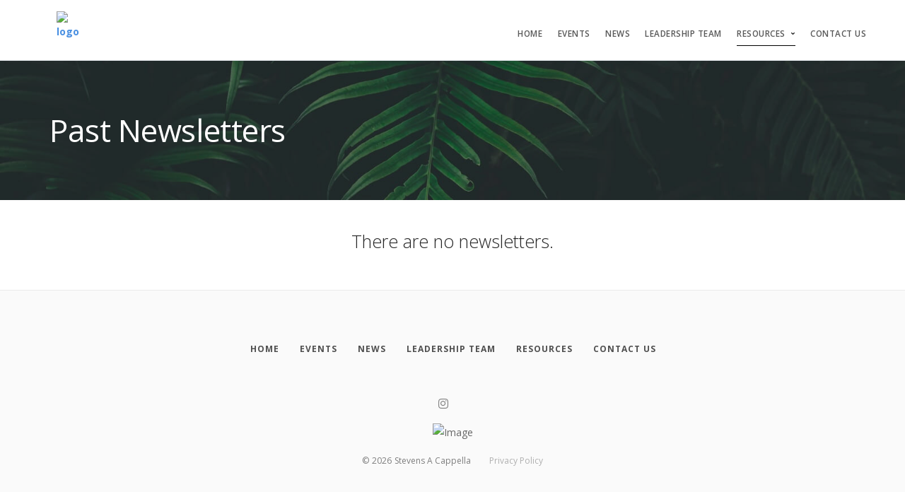

--- FILE ---
content_type: application/javascript
request_url: https://ducklink.stevens.edu/css/themes/stack/js/accessibility.js
body_size: 59035
content:
/* ============================================================================================================ */
/* == 2023 Stack Theme Accessibility Support
/* ============================================================================================================ */

/* ============================================================================================================ */
/* @ACC-CORE Accessibility core functionality
/* ============================================================================================================ */


/* Global variable isClick set to true when an action is a click and false when it comes from keyboard */
var isClick = true;

/* Global counter to track consecutive mousedown events - if more than 3x mouse clicks we'll remove body.acc-keyboard-mode */
var countConsecutiveMousedowns = 0;

/* Function returns true if 'x' has no value (undefined, null or an empty string) */
function isEmpty(x) {

    if (typeof x === 'undefined') {
        return true;
    } else if (x === null) {
        return true;
    } else if (typeof x === 'string' && x.trim().length < 1) {
        return true;
    }
    return false;
}

/* Function called to check if a keydown event is Shift + Tabs
    * SHIFT-TAB, shift-tab and backwards navigation are all the same (relates to keyboard user going "backwards" through the focusable DOM elements)
    * @param e : Keydown Event
*/
function isShiftTabKey(e) {
    return e.which === 9 && e.shiftKey && !e.altKey && !e.ctrlKey;
}
function isArrowKey(e) {
    return (e.which === 37 || e.which === 38 || e.which === 39 || e.which === 40) &&
            !e.shiftKey && !e.altKey && !e.ctrlKey;
}
function isTabKey(e) {
    return e.which === 9 && !e.shiftKey && !e.altKey && !e.ctrlKey;
}

/* Function that returns true if the current user appears to be using keyboard navigation and/or a screen reader
*/
function isAccKeyboardMode() {
    return $("body").hasClass("acc-keyboard-mode");
}

/*-----------------------------------------------------*\
 * @ARIA-LABEL
 * 
 * Functions to prepare and set aria-label or alt= attribute text (or any attribute text enclosed in single or double quotes)
 * 
\*-----------------------------------------------------*/

    /* Function that adds screen reader context (aria-label) to entries in the topbar notification dropdown.
     * The notifications are pre-generated and stored in the database so we can only update/alter them after being rendered in the DOM
     * The notifications are loaded only if you open the dropdown or click "load more" inside the dropdown
     * Using setTimeout() to make sure all associated DOM elements have had time to be rendered
     */
    function setupNotificationsDropdownAccessibility() {
        setTimeout(function() {
            let notificationElements = $('#header__notif-dropdown #all_notifications .notification-cg--details');
            for (var i=0; i<notificationElements.length; i++) {
                let notificationElement = notificationElements[i];
                let notificationDetails = addAriaLabelPunctuation(getSafeAriaLabelTextTrim(notificationElement.innerHTML));
                let notificationLinks = $(notificationElement).find('a');

                // the links embedded within the notification content
                for (var j=0; j<notificationLinks.length; j++) {
                    let notificationLink = notificationLinks[j];
                    let notificationLinkAriaLabel = $(notificationLink).attr('aria-label');
                    if (isEmpty(notificationLinkAriaLabel)) {
                        let notificationLinkHref = $(notificationLink).attr('href');
                        let notificationLinkDescription = 'Click for more details.';
                        if (notificationLinkHref.includes('/student_profile?uid')) {
                            notificationLinkDescription = "Click to open the user's profile.";
                        } else if (notificationLinkHref.includes('/d?t=event')) {
                            notificationLinkDescription = "Click to open the event page.";
                        } else if (notificationLinkHref.includes('/rsvp?id')) {
                            notificationLinkDescription = "Click to open the event page.";
                        } else if (notificationLinkHref.includes('/officer_login_redirect?r=')) {
                            notificationLinkDescription = "Click to open group dashboard.";
                        }
                        $(notificationLink).attr('aria-label', notificationDetails + ' ' + notificationLinkDescription);
                    }
                }

                // 'x' button to clear/delete the notification from dropdown
                let deleteNotificationLink = $(notificationElement).parent().find('a.close_sugg');
                if (deleteNotificationLink.length === 1) {
                    if (isEmpty($(deleteNotificationLink[0]).attr('aria-label'))) {
                        $(deleteNotificationLink[0]).attr('aria-label', 'Click to clear notification. ' + notificationDetails);
                    }
                }

                // Notification icon link (left of notification message); sometimes just an <img> sometimes an <a> with embedded <img>
                let notificationIconLinks = $(notificationElement).closest('tr').find('> td > a');
                if (notificationIconLinks.length === 1) {
                    $(notificationIconLinks[0]).attr('aria-label', 'Notification icon. ' + notificationDetails + " Click to view user's profile.");
                }
            }
        }, 100);
    }

    /* Function that extracts the first occurance of text inside two markers (x and y)
     * If found, the entire text block, including the opening and closing markers, is returned
     * @param text : String text in which we want to find any text blocks starting with 'x' and ending with 'y'
     * @param x    : String opening marker, for example, '<script>'
     * @param y    : String closing marker, for example, '</script>'
     * @param returnFullTailIfYNotFound : when true and 'x' is found but 'y' is not, the entire string starting from 'x' is returned
     */
    function extractFirstBlockInsideMarkers(text, x, y, returnFullTailIfYNotFound) {
        if (isEmpty(text)) { return; } 
        if (isEmpty(x)) { return; }
        if (isEmpty(y)) { return; }
        if (isEmpty(returnFullTailIfYNotFound)) { returnFullTailIfYNotFound = false; }

        var lcText = text.toLowerCase();
        var sx = lcText.indexOf(x.toLowerCase());
        if (sx < 0) { return; }

        var ex = lcText.indexOf(y.toLowerCase(), sx + 1);
        if (ex < 0) {
            if (returnFullTailIfYNotFound) {
                return text.substring(sx);
            } else {
                return;
            }
        }
        return text.substring(sx, ex + y.length);
    }

    /* Function that returns the index of the next occurance of the text 'searchFor' within the string 'text', starting from index. Search is case insensitive.
     * @param text      : text within which to find 'searchFor'
     * @param searchFor : the string to find in 'text'
     * @param index     : the starting index to begin searching
     * 
     * Returns -1 if the string 'searchFor' is not found in 'text'.
     */
    function indexOfIgnoreCase(text, searchFor, index) {
        if (typeof text === 'undefined' || text === null) { return -1; }
        if (typeof searchFor === 'undefined' || searchFor === null) { return -1; }
        if (isEmpty(index)) { index = 0; }
        return text.toLowerCase().indexOf(searchFor.toLowerCase(), index);
    }

    /* Function that returns the index of the next HTML open quote (single quote or double-quote) from the specified index
     * @param htmlContent : text content that may or may not contain HTML (possibly with <script>, <style> or VB.Net blocks, etc.)
     * @param sx          : start index to begin scanning forward (no default value; you must pass 0 (zero) to start from the beginning)
     */
    function getNextHtmlOpenQuoteIndex(htmlContent, sx) {
        if (isEmpty(htmlContent)) { return -1; }
        if (isEmpty(sx) || sx < 0 || sx >= htmlContent.length) { return -1; }

        var ix1 = htmlContent.indexOf('"', sx); // next double-quote
        var ix2 = htmlContent.indexOf("'", sx); // next single-quote
        if (ix1 >= sx && ix2 >= sx) {
            return Math.min(ix1, ix2);
        } else if (ix1 >= sx) {
            return ix1;
        } else if (ix2 >= sx) {
            return ix2;
        }
        return -1;
    }

    /* Function that returns the index of the closing quote for a given open quote within HTML content, starting at the specified index
     * @param htmlContent    : text content that may or may not contain HTML (possibly with <script>, <style> or VB.Net blocks, etc.)
     * @param openQuoteIndex : index within htmlContent of the opening quote for which we want to find the associated closing quote
     */
    function getNextHtmlCloseQuoteIndex(htmlContent, openQuoteIndex) {
        if (isEmpty(htmlContent)) { return -1; }
        if (isEmpty(openQuoteIndex) || openQuoteIndex < 0 || openQuoteIndex >= htmlContent.length) { return -1; }

        const chQuote = htmlContent[openQuoteIndex];
        var ixOnlyQuote = htmlContent.indexOf(chQuote, openQuoteIndex + 1);
        var ixEscapeQuote = htmlContent.indexOf('\\' + chQuote, openQuoteIndex + 1);
        while (ixOnlyQuote < htmlContent.length && ixOnlyQuote === (ixEscapeQuote + 1)) {
            ixOnlyQuote = htmlContent.indexOf(chQuote, ixOnlyQuote + 1);
            ixEscapeQuote = htmlContent.indexOf('\\' + chQuote, ixOnlyQuote + 1);            
        }
        return (ixOnlyQuote > openQuoteIndex) ? ixOnlyQuote : -1;
    }

    /* Function that returns true if the specified character is a valid HTML tag identifier (typically upper/lower a-z but also !, %, etc.)
     * @param ch : the first character inside the associated tag (<{ch]...> OR </{ch}...>)
     */
    function isValidHtmlTagNameCharacter(ch) {
        if (isEmpty(ch) || !isString(ch)) { return false; }
        if (ch.length > 1) { ch = ch[0]; }
        if (ch >= 'A' && ch <= 'Z') return true;
        if (ch >= 'a' && ch <= 'z') return true;
        if (ch > ' ' && ch < '+') return true;
        if (ch === '/') return true;
        return false;
    }

    /* Function that returns the index of the next '<' character representing the opening of an HTML tag (or equivalent such as VB.Net < followed by %)
     * @param htmlContent : text content that may or may not contain HTML (possibly with <script>, <style> or VB.Net blocks, etc.)
     * @param sx          : start index swithin htmlContent to begin scanning forward (defaults to zero)
     */
    function getNextTagOpenIndex(htmlContent, sx) {
        if (isEmpty(htmlContent)) { return -1; }
        if (isEmpty(sx)) {
            sx = 0;
        } else if (sx < 0 || sx >= htmlContent.length) {
            return -1;
        }

        var ix = htmlContent.indexOf('<', sx);
        while (ix >= sx && ix < (htmlContent.length - 1) && !isValidHtmlTagNameCharacter(htmlContent[ix+1])) {
            ix = htmlContent.indexOf('<', ix+1);
        }
        return (ix < sx || ix >= htmlContent.length) ? -1 : ix;
    }

    /* Function that returns the index of the next '>' character representing the closing of an HTML tag
     * @param htmlContent  : text content that may or may not contain HTML (possibly with <script>, <style> or VB.Net blocks, etc.)
     * @param openTagIndex : index within htmlContent where the HTML tag was opened (index of '<' that opened the HTML tag)
     */
    function getNextTagCloseIndex(htmlContent, openTagIndex) {
        if (isEmpty(htmlContent)) { return -1; }
        if (isEmpty(openTagIndex) || openTagIndex < 0 || openTagIndex >= htmlContent.length) { return -1; }

        var closeTagIndex = htmlContent.indexOf('>', openTagIndex);
        if (closeTagIndex < 0) {return -1; }

        var openQuoteIndex = getNextHtmlOpenQuoteIndex(htmlContent, openTagIndex);
        while (openQuoteIndex > openTagIndex && openQuoteIndex < closeTagIndex) {
            var closeQuoteIndex = getNextHtmlCloseQuoteIndex(htmlContent, openQuoteIndex);
            if (closeQuoteIndex < 0) {
                return -1;
            } else if (closeQuoteIndex < closeTagIndex) {
                var oqi = getNextHtmlOpenQuoteIndex(htmlContent, closeQuoteIndex+1);
                if (oqi > closeTagIndex) {
                    return closeTagIndex;
                }
                openQuoteIndex = oqi;
            } else if (closeQuoteIndex > closeTagIndex) {
                closeTagIndex = htmlContent.indexOf('>', closeQuoteIndex);
                if (closeTagIndex < 0) {
                    return -1;
                }
                openQuoteIndex = getNextHtmlOpenQuoteIndex(htmlContent, openTagIndex);
            }
        }
        return closeTagIndex;
    }

    /* Function that returns the index of the next '</' character sequence representing the opening of a "close tag" ex. </div> or </span>, etc.
     * @param htmlContent : text content that may or may not contain HTML (possibly with <script>, <style> or VB.Net blocks, etc.)
     * @param sx          : start index swithin htmlContent to begin scanning forward (defaults to zero)
     */
    function getNextClosingTagIndex(htmlContent, sx) {
        if (isEmpty(htmlContent)) { return -1; }
        if (isEmpty(sx)) {
            sx = 0;
        } else if (sx < 0 || sx >= htmlContent.length) {
            return -1;
        }

        var ix = htmlContent.indexOf('</');
        while (ix >= sx && ix < (htmlContent.length-2) && !isValidHtmlTagNameCharacter(htmlContent[ix+2])) {
            ix = htmlContent.indexOf('</', ix+1);
        }
        return (ix < sx || ix >= htmlContent.length) ? -1 : ix;
    }

    /* Function that converts any coded character values back to the associated character.
     * @param text : string possibly containing HTML encoded characters
     */
    function decodeHtmlCodes(text) {
        let sx = text.indexOf('&#');
        while (sx >= 0) {
            let ex = text.indexOf(';', sx + 2);
            if ((ex-sx > 2) && (ex-sx <= 9)) {
                let ix = sx + 2;
                let isHtmlCode = true;
                while (isHtmlCode && ix < ex) {
                    isHtmlCode = (text[ix] >= '0' && text[ix] <= '9') ? true : false;
                    ix++;
                }
                if (isHtmlCode) {
                    let htmlCode = text.substring(sx, ex + 1);
                    let codeValue = parseInt(text.substring(sx + 2, ex));
                    text = text.split(htmlCode).join(String.fromCharCode(codeValue));
                }
            }
            sx = text.indexOf('&#', sx + 1);
        }
        return text;
    }

	/* Function that replaces all occurances of 'x' with 'y' in the given text
	 * @param text : text string
	 * @param x    : old text string to be replaced
	 * @param y    : new text to replce value of parameter x
	 * If any of {text, x, y} are undefined or null, returns undefined, otherwise returns a new string.
	*/
	function replaceAll(text, x, y) {
		if (typeof text === 'undefined' || text === null) { return; }
		if (typeof x === 'undefined' || x === null) { console.error('> x is empty'); return; }
		if (typeof y === 'undefined' || y === null) { console.error('> y is empty'); return; }
		return text.split(x).join(y);
	}

    /* Function that extracts pure (visible) text content from HTML content, leaving breathers. Intended for safe HTML attribute text and clear/understandable text for screen readers.
     * Extract the "usable" text content from the innerHTML of a div, span, etc.
     * 1. Remove any script or style blocks
     * 2. Append a space before any break, paragraph, span, div, etc. so the text isn't concatenated (leave space between text where we would see breaks/spaces)
     * 3. Replace tabs and double-spaces with single spaces
     * @param htmlContent : HTML content string to be converted to human visible text (if one were looking at the UI) including breathers for screen reader to read properly
     */
    function extractPureTextContentFromHtml(htmlContent) {
        if (isEmpty(htmlContent)) return ' ';

        // Specific HTML code replacement
        htmlContent = replaceAll(htmlContent, '&#171;', '<');
        htmlContent = replaceAll(htmlContent, '&#187;', '>');
        htmlContent = replaceAll(htmlContent, '&#60;', '<');
        htmlContent = replaceAll(htmlContent, '&#62;', '>');

        htmlContent = decodeHtmlCodes(htmlContent);

        // convert non-breaking space to regular space (the decoded nbsp is ascii 160)
        htmlContent = replaceAll(htmlContent, '&para;', ' ');
        htmlContent = replaceAll(htmlContent, '&nbsp;', ' ');
        htmlContent = replaceAll(htmlContent, String.fromCharCode(9), ' ');
        htmlContent = replaceAll(htmlContent, String.fromCharCode(10), ' ');
        htmlContent = replaceAll(htmlContent, String.fromCharCode(11), ' ');
        htmlContent = replaceAll(htmlContent, String.fromCharCode(13), ' ');
        htmlContent = replaceAll(htmlContent, String.fromCharCode(160), ' ');
        htmlContent = replaceAll(htmlContent, String.fromCharCode(182), ' ');
        htmlContent += ' '; // why again - do we need padding on the tail to help the below work better ?

        // VB.Net
        var openTag = '<%--';
        var closeTag = '--%>';
        var blockToRemove = extractFirstBlockInsideMarkers(htmlContent, openTag, closeTag, true);
        while (!isEmpty(blockToRemove)) {
            htmlContent = htmlContent.replace(blockToRemove, ' ');
            blockToRemove = extractFirstBlockInsideMarkers(htmlContent, openTag, closeTag, true);
        }

        // VB.net
        openTag = '<%';
        closeTag = '%>';
        blockToRemove = extractFirstBlockInsideMarkers(htmlContent, openTag, closeTag, true);
        while (!isEmpty(blockToRemove)) {
            htmlContent = htmlContent.replace(blockToRemove, ' ');
            blockToRemove = extractFirstBlockInsideMarkers(htmlContent, openTag, closeTag, true);
        }

        // HTML
        openTag = '<!--';
        closeTag = '-->';
        blockToRemove = extractFirstBlockInsideMarkers(htmlContent, openTag, closeTag, true);
        while (!isEmpty(blockToRemove)) {
            htmlContent = htmlContent.replace(blockToRemove, ' ');
            blockToRemove = extractFirstBlockInsideMarkers(htmlContent, openTag, closeTag, true);
        }

        // HTML names
        htmlContent = replaceAll(htmlContent, '&amp;', '&');
        htmlContent = replaceAll(htmlContent, '&apos;', "’");
        htmlContent = replaceAll(htmlContent, '&copy;', ' copyright ');
        htmlContent = replaceAll(htmlContent, '&deg;', ' degrees ');
        htmlContent = replaceAll(htmlContent, '&divide;', ' divided by ');
        htmlContent = replaceAll(htmlContent, '&euro;', ' euros ');
        htmlContent = replaceAll(htmlContent, '&gt;', '>');
        htmlContent = replaceAll(htmlContent, '&laquo;', '<');
        htmlContent = replaceAll(htmlContent, '&lt;', '<');
        htmlContent = replaceAll(htmlContent, '&middot;', '-');                     // minus sign
        htmlContent = replaceAll(htmlContent, '&ndash;', '-');
        htmlContent = replaceAll(htmlContent, '&quot;', '"');                       // double-quote
        htmlContent = replaceAll(htmlContent, '&raquo;', '>');
        htmlContent = replaceAll(htmlContent, '&reg;', ' registered trade mark ');
        htmlContent = replaceAll(htmlContent, '&times;', ' x ');                    // letter x
        htmlContent = replaceAll(htmlContent, '&uml;', '"');                        // double-quote

        // Script, style, etc. blocks
        const extractFullTailWhenCloseTagIsAbsent = true;
        const fullBlockRemovalTags = [ 'script', 'style', 'svg', 'math', 'meta', 'metadata', 'head', 'body', 'html', 'iframe' ];
        for (var i=0; i<fullBlockRemovalTags.length; i++) {
            let openTags = [ '<' + fullBlockRemovalTags[i] + '>', '<' + fullBlockRemovalTags[i] + ' ' ];
            let closeTag = '</' + fullBlockRemovalTags[i] + '>';

            for (var otx = 0; otx < openTags.length; otx++) {
                let openTag = openTags[otx];
                var blockToRemove = extractFirstBlockInsideMarkers(htmlContent, openTag, closeTag, extractFullTailWhenCloseTagIsAbsent);
                while (!isEmpty(blockToRemove)) {
                    htmlContent = htmlContent.replace(blockToRemove, ' ');
                    blockToRemove = extractFirstBlockInsideMarkers(htmlContent, openTag, closeTag, extractFullTailWhenCloseTagIsAbsent);
                }
            }
        }

        // add breather spacing between tags
        htmlContent = replaceAll(htmlContent, '><', '> <').trim(); 

        // Remove just the tags (leaving inner text content)
        var otix = getNextTagOpenIndex(htmlContent);
        while (otix >= 0) {
            var ctix = getNextTagCloseIndex(htmlContent, otix);
            if (ctix > otix) {
                // console.log('> EXTRACT otix=' + otix + ' ctix=' + ctix + ' extract=[' + htmlContent.substring(otix, ctix + 1) + ']');
                htmlContent = htmlContent.substring(0, otix) + ' ' + htmlContent.substring(ctix + 1);
                otix = getNextTagOpenIndex(htmlContent, otix);
            } else {
                // an open tag '<' with no matching close to the tag (can't find '>' beyond '<')
                otix = -1;
            }
        }

        return htmlContent.trim();
    }

    /* Function that returns safe text for use in ALT attributes, aria-label attributes or other text attributes
     * Replaces all single and double quote characters with their extended ASCII code equivalents, so they function as expected using screen reader
     * Converts single and double quotes to alternate character codes that "look" the same but are not recognized as single/double quotes by HTML parser
     * @param text : String text to be prepared for assignment to an attribute for screen reader use (alt, aria-label attributes, etc.)
     * 
     * Return value will not include single or double quotes and will not incude any of the following: & < > = (+more, see below)
     */
    function getSafeAriaLabelText(text) {
        if (isEmpty(text)) { return ' '; }

        // console.log('> getSafeAriaLabelText() text=' + text);

        // Remove any HTML, script/style blocks, etc.
        var safeAttributeText = extractPureTextContentFromHtml(text);
        // safeAttributeText = unescape(safeAttributeText);

        // Replace specific characters by code
        safeAttributeText = replaceAll(safeAttributeText, String.fromCharCode(35), ' number sign ');  // #
        safeAttributeText = replaceAll(safeAttributeText, String.fromCharCode(42), ' asterix ');      // *
        safeAttributeText = replaceAll(safeAttributeText, String.fromCharCode(92), ' backslash ');    // backslash key
        safeAttributeText = replaceAll(safeAttributeText, String.fromCharCode(169), ' copyright ');   // &copy;
        safeAttributeText = replaceAll(safeAttributeText, String.fromCharCode(183), '-');             // &middot;
        safeAttributeText = replaceAll(safeAttributeText, String.fromCharCode(215), ' times ');           // &times;
        safeAttributeText = replaceAll(safeAttributeText, String.fromCharCode(247), ' divided by');   // &divide;
        safeAttributeText = replaceAll(safeAttributeText, String.fromCharCode(8211), '-');            // en dash
        safeAttributeText = replaceAll(safeAttributeText, String.fromCharCode(8212), '-');            // em dash
        safeAttributeText = replaceAll(safeAttributeText, String.fromCharCode(8482), ' trade mark '); // TM symbol

        // Specific to date/time text
        safeAttributeText = replaceAll(safeAttributeText, "GMT-", "GMT minus ");
	
        // Improve readability
        safeAttributeText = replaceAll(safeAttributeText, "!=", " not equal to ");
        safeAttributeText = replaceAll(safeAttributeText, "<=", " less than or equal to ");
        safeAttributeText = replaceAll(safeAttributeText, ">=", " greater than or equal to ");
        safeAttributeText = replaceAll(safeAttributeText, "<>", " less than or greater than ");

        // Safe readable text (these would otherwise be encoded and not readable by screen reader)
        safeAttributeText = replaceAll(safeAttributeText, '&', ' and ');                              // &amp; ampersand
        safeAttributeText = replaceAll(safeAttributeText, '<', ' less than ');                        // &lt;
        safeAttributeText = replaceAll(safeAttributeText, '>', ' greater than ');                     // &gt;
        safeAttributeText = replaceAll(safeAttributeText, "'", String.fromCharCode(8217));            // single quote
        safeAttributeText = replaceAll(safeAttributeText, '"', String.fromCharCode(8220));            // double quote

        // Improve readability
        safeAttributeText = replaceAll(safeAttributeText, "=", " equals ");
        safeAttributeText = replaceAll(safeAttributeText, "^", " caret ");
        safeAttributeText = replaceAll(safeAttributeText, "+", " plus ");
        // safeAttributeText = replaceAll(safeAttributeText, "-", " dash ");
        safeAttributeText = replaceAll(safeAttributeText, "~", " tilde ");
        safeAttributeText = replaceAll(safeAttributeText, "_", " underscore ");
        safeAttributeText = replaceAll(safeAttributeText, "|", " vertical bar ");
        safeAttributeText = replaceAll(safeAttributeText, "/", " slash ");

        // Add breathers around braces and brackets
        safeAttributeText = replaceAll(safeAttributeText, '{', ' { ');
        safeAttributeText = replaceAll(safeAttributeText, '}', ' } ');
        safeAttributeText = replaceAll(safeAttributeText, '(', ' ( ');
        safeAttributeText = replaceAll(safeAttributeText, ')', ' ) ');
        safeAttributeText = replaceAll(safeAttributeText, '[', ' [ ');
        safeAttributeText = replaceAll(safeAttributeText, ']', ' ] ');
		
        // Replace DOUBLE-SPACE with SPACE
        while (safeAttributeText.includes('  ')) {
            safeAttributeText = safeAttributeText.replaceAll('  ', ' ');
        }

		// fix [space] followed by ','
		safeAttributeText = replaceAll(safeAttributeText, ' ,', ',');

        // console.log('> safeAttributeText=' + safeAttributeText);

        return safeAttributeText.trim() + ' ';
    }

    /* Function that returns a trim() version of safe aria-label text from getSafeAriaLabelText()
     * @param text : String text to be assigned to an element attribute for screen reader use (alt, aria-label attributes, etc.)
     */
    function getSafeAriaLabelTextTrim(text) {
        return getSafeAriaLabelText(text).trim();
    }

/*-----------------------------------------------------*\
 * @SKIP-LINKS
 * 
 * Functions to take action on keyboard-click for the skip links (skip to content / skip to navigation)
 * 
\*-----------------------------------------------------*/

/* Function that sets keyboard focus to top of main content element
    * @param forceAccKeyboardMode : true if you want to force enabling of acc-keyboard-mode
    * forceAccKeyboardMode is used by "Skip to Main Content" which keyboard users land on before the browser tab captures any keyboard activity
    * acc-keyboard-mode is only enabled after the users presses TAB (or shift-tab) 3 or more times and so is not usually enabled when the user
*/
function setFocusToContent(forceAccKeyboardMode) {
    if (forceAccKeyboardMode === true && !isAccKeyboardMode()) { $("body").addClass("acc-keyboard-mode"); }
    var focusElement = $('.content__top-element')[0];
    if (!isEmpty(focusElement)) {
        $(focusElement).focus();
    }
}

/* Function that sets keyboard focus to first element inside the top navigation (standard header)
    * @param forceAccKeyboardMode : true if you want to force enabling of acc-keyboard-mode
    * forceAccKeyboardMode is used by "Skip to Main Content" which keyboard users land on before the browser tab captures any keyboard activity
    * acc-keyboard-mode is only enabled after the users presses TAB (or shift-tab) 3 or more times and so is not usually enabled when the user
*/
function setFocusToNavigation(forceAccKeyboardMode) {
    if (forceAccKeyboardMode === true && !isAccKeyboardMode()) { $("body").addClass("acc-keyboard-mode"); }
    var focusElement = $('#menu1 a')[0];
    if (!isEmpty(focusElement)) {
        $(focusElement).focus();
    }
}

/*-----------------------------------------------------*\
 * @KEYBOARD-CLICK
 * 
 * Functions to manage keyboard click (press enter on actionable items)
 * 
\*-----------------------------------------------------*/

/* Function that adds keyup listener to an element to capture ENTER/SPACE and call the element's .click()
    * Note the element must already support being clicked by the mouse (.click() must already do something)
    * @param element : The element that requires ENTER/SPACE assistance to call the .click()
*/
var handleKeyboardClickCount = 0;
var handleKeyboardClickEnterSpace = 0;
function addKeyboardClickListener(element) {
    // console.log('> addKeyboardClickListener');
    function handleKeyboardClick(e) {
        handleKeyboardClickCount++;
        // console.log('---');
        // console.log('> e.which=' + e.which);
        // console.log('> handleKeyboardClick for ' + $(element).text() + ' handleKeyboardClickCount=' + handleKeyboardClickCount);
        if (e.which === 13 || e.which === 32) {
            handleKeyboardClickEnterSpace++;
            // console.log('> handleKeyboardClick ENTER/SPACE for ' + $(element).text() + ' handleKeyboardClickCount=' + handleKeyboardClickCount + ' handleKeyboardClickEnterSpace=' + handleKeyboardClickEnterSpace);
            e.preventDefault();
            e.stopPropagation();

            // prevent multiple accidental clicks on "stuck" enter key (for example - enter pressed on modal 'x' close button should not press enter on this element)
            if (checkLastKeyclick(element) < 500) { return; }
            // console.log('> handleKeyboardClick ENTER/SPACE for ' + $(element).text() + ' checkLastKeyclick() >= 500');

            element.click();
            flagLastKeyclick(element);
            // console.log('> handleKeyboardClick ENTER/SPACE for ' + $(element).text() + ' returns');
        }
    }
    // add tabindex="0" to ensure the element can take keyboard focus (but do not change the tabindex if already defined)
    if (!isTabIndexSpecified(element)) {
        $(element).attr('tabindex', '0');
    }
    // Remove existing keyup listener to avoid multiple events firing
    $(element).off('keyup.data-keyclick');
    $(element).on('keyup.data-keyclick', handleKeyboardClick);
}

/* Function that assigns the epoch millis of the last click to an element that was clicked
    * used together with checkLastKeyclick() below to determine the milliseconds since the
    * last time the associated element was clicked (in order to prevent fast user actions
    * from accidentally causing a recurring click loop, ex. press enter to close a modal
    * and the enter is also read by the associated backpage element taking focus on modal
    * close - resulting in the modal being opened once again when you're actually trying to close it!)
*/
function flagLastKeyclick(element) {
    if ($(element).attr('data-keyclick') !== 'true') {return;}
    let epochNow = (new Date()).getTime();
    $(element).attr('data-epochLastKeyclick', '' + epochNow);
}

/* Function that checks the milliseconds since the associated element was clicked
    * to prevent accidental double clicks or accidental re-focus clicks when a modal is closed
    * called from function addKeyboardClickListener(element) -> inner function handleKeyboardClick(e)
*/
function checkLastKeyclick(element) {
    if ($(element).attr('data-keyclick') !== 'true') {return;}
    let epochNow = (new Date()).getTime();
    let epochLastClick = $(element).attr('data-epochLastKeyclick');
    if (isEmpty(epochLastClick)) {
        epochLastClick = 0;
    } else {
        epochLastClick = parseInt(epochLastClick);
    }
    return epochNow - epochLastClick;
}

/* Function called to associate keyboard ENTER/SPACE with elements that define the attribute data-keyclick=true
    * only use for elements that do not already click when keyboard ENTER/SPACE is pressed
    * adds event listeners to click when ENTER/SPACE are pressed
*/
function addKeyboardClickListeners() {
    var $clickableElements = $('[data-keyclick="true"]');
    for (var i = 0; i < $clickableElements.length; i++) {
        addKeyboardClickListener($clickableElements[i]);
    }
}

/*-----------------------------------------------------*\
 * @TABSTOPS
 * 
 * Functions to help determine what to do for actionable elements (or test if an element is actionable).
 * Used for TAB and SHIFT-TAB keyboard navigation.
 * 
\*-----------------------------------------------------*/

/* Function that returns true if an element will take keyboard focus natively (by default)
    * These elements typically do not require tabindex="0"
    * @param element : The element in question
*/
function isNativeFocusElement(element) {
    const defaultFocusNodeNames = ['A', 'AREA', 'BUTTON', 'DETAILS', 'INPUT', 'SELECT', 'TEXTAREA'];
    return defaultFocusNodeNames.includes(element.nodeName);
}

/* Function that returns true if an element has specifically assigned a tabindex value (is the tabindex specified for the element)
    * Asking for .attr('tabindex') will always return an integer (0 for elements that have not specified a tabindex)
    * We want to know if the actual HTML code has defined a tabindex attribute, or if a tabindex attribute has been added via JavaScript
    * @param element : The element in question
*/
function isTabIndexSpecified(element) {
    if (isEmpty(element.getAttributeNode) || isEmpty(element.getAttributeNode("tabIndex")) || isEmpty(element.getAttributeNode("tabIndex").specified)) { return false; }
    return element.getAttributeNode("tabIndex").specified;
}

/*-----------------------------------------------------*\
 * @WEBSITE-BUILDER
 * 
 * Functions to help when editing web pages in the website builder.
 * 
\*-----------------------------------------------------*/

/* Function that returns true if we're running inside the website builder (admin building the website) */
function isInsideWebsiteBuilder() {
	if (typeof isAccessibilityJSDefined !== 'undefined' && isAccessibilityJSDefined === true) {
		return true;
	} else if ($('#web-builder__sections-cont').length > 0) {
		return true;
	}
	return false;
}

/* Function that changes target=_self to target=_blank for external links */
function assignLinkTargetBlankToExternalLinks() {
	// wait for all the links to load (ex. ajax after page load)
	setTimeout(function() {
		
		let links = $('a');
		
		if (links.length > 0) {

			let location = '' + window.location;
			let root = location.substring(0, location.indexOf('/', location.indexOf('//') + 2)).trim().toLowerCase();	
			let site = root.replace('http://', '').replace('https://', '');
			let group = location.substring(root.length + 1);
			group = group.substring(0, group.indexOf('/')).trim().toLowerCase();

			for (var i=0; i<links.length; i++) {
				let link = links[i];
				let href = $(link).attr('href');
				if (!isEmpty(href)) {
					
					href = href.trim().toLowerCase();

					let selfStartsWith = [];
					selfStartsWith.push('#');
					selfStartsWith.push('http://' + site + '/');
					selfStartsWith.push('https://' + site + '/');
					selfStartsWith.push('/' + group + '/');
					selfStartsWith.push('javascript');

					var startsWithSelf = false;
					for (var j=0; j<selfStartsWith.length; j++) {
						if (href.startsWith(selfStartsWith[j])) {
							startsWithSelf = true;
						}
					}
					
					if (!startsWithSelf) {
						$(link).attr('target', '_blank');
					}
				}			
			}
		}
		
		setAccLabelForLinks();

	}, 444);
}


/* Function to add a standard/default aria-label (ACC_LABEL) to links including the text ", new tab" where target="_blank" */
async function setAccLabelForLinks() {
	// DO nothing if we're running inside the website builder (only for public/final/published pages)
	if (isInsideWebsiteBuilder()) { return; }
	
	let newTabLinks = $('a[target="_blank"]');
	for (var i=0; i<newTabLinks.length; i++) {
		let link = newTabLinks[i];
		var ariaLabel = $(link).attr('aria-label');
		if (isEmpty(ariaLabel)) {
			let text = $(link).text();
			if (isEmpty(text)) {
				let img = $(link).find('img');
				// console.log('> img.length=' + img.length);
				if (img.length > 0) {
					text = $(img[0]).attr('alt');
				}
			}
			text = text[0] + text.substring(1).toLowerCase();
			ariaLabel = text + ', new tab';
			ariaLabel = ariaLabel.split('»').join(' ');
			$(link).attr('aria-label', getSafeAriaLabelTextTrim(ariaLabel));
		} else if (!ariaLabel.includes('new') && !ariaLabel.includes('tab')) {
			ariaLabel = ariaLabel + ', new tab';
			ariaLabel = ariaLabel.split('»').join(' ');
			$(link).attr('aria-label', getSafeAriaLabelTextTrim(ariaLabel));
		}
	}
	let allLinks = $('a');
	for (var i=0; i<allLinks.length; i++) {
		let link = allLinks[i];
		let ariaLabel = $(link).attr('aria-label');
		if (isEmpty(ariaLabel)) {
			let text = $(link).text();
			if (isEmpty(text)) {
				let img = $(link).find('img');
				// console.log('> img.length=' + img.length);
				if (img.length > 0) {
					text = $(img[0]).attr('alt');
				}
			}
			if (!isEmpty(text)) {
				text = text.trim();
				text = text[0] + text.substring(1).toLowerCase();
				ariaLabel = text.split('»').join(' ');
				$(link).attr('aria-label', getSafeAriaLabelTextTrim(ariaLabel));
			}
		}
	}
}

/* Function to add accessibility label to process steps (and fix WAVE error re: possible heading) */
async function setAccLabelForProcessSteps() {
	// DO nothing if we're running inside the website builder (only for public/final/published pages)
	if (isInsideWebsiteBuilder()) { return; }
	
	let processSteps = $('.process__number');
	// console.log('> processSteps.length=' + processSteps.length);
	for (var i=0; i<processSteps.length; i++) {
		let step = $(processSteps[i]).text();
		if (isEmpty(step)) {
			let stepNumber = i + 1;
			step = ' ' + stepNumber;
		}
		let accLabel = 'Step ' + step;
		$(processSteps[i]).attr('aria-label', getSafeAriaLabelTextTrim(accLabel));
	}
}

/* Function to take care of miscellaneous issues related to accessibility after the page has loaded */
async function websiteInit() {
	/* [505] Features Large 8 - We can't set these around the image in the editor as it would prevent admin users from uploading an image via keyboard mode */
	$('.ts-stack--505 .background-image-holder').attr('role', 'presentation');
	$('.ts-stack--505 .background-image-holder').attr('aria-hidden', 'true');
	
	/* icons (using italic containers) */
	$('.ts-stack i.icon').attr('role', 'presentation');
	$('.ts-stack i.icon').attr('aria-hidden', 'true');
	
	/* social icons (using italic containers) */
	$('.ts-stack i.socicon').attr('role', 'presentation');
	$('.ts-stack i.socicon').attr('aria-hidden', 'true');
}

/* Scripts previously defined in [656] Contact Us (No map) in the theme_sections table - NOTE scripts can no longer be defined in the theme_sections records content */
function setupContactUsForms() {
	//
	// Only valid for the following Stack theme sections:
	// 
	// ts-stack--614 Contact Us
	// ts-stack--656 Contact Us (No map)
	// ts-stack--665 Contact Us 2 (No map)
	//
	let count = $(".ts-stack--614").length;
	count += $(".ts-stack--656").length;
	count += $(".ts-stack--665").length;
	if (count < 1) {
		return; // nothing to do
	}
	console.log('> setupContactUsForms() begins...');
	$(".contactform").each( function() {
		$(this).submit(function(e){
			console.log('> Contact Us : submitting...');
			var postData = $(this).serializeArray();
			var formURL = $(this).attr("action");
			if (postData[0].value === "" || postData[1].value === "" || postData[2].value === "" || postData[3].value === "") {
				$('.form-error').css("display", "block");
				$('.form-success').css("display", "none");
			}  else {
				$.ajax({
					url : formURL,
					type: "POST",
					data : postData,
					success: function(data, textStatus, jqXHR) {
						$('.form-error').css("display", "none");
						$('.form-success').css("display", "block");
						console.log('> Contact Us : submitted (success)!');
					},
					error: function(jqXHR, textStatus, errorThrown) {
						$('.form-error').css("display", "block").html("Please fill in all fields correctly.");
						console.log('> Contact Us : submission failed');
					}
				});
			}
			e.preventDefault();
		});
	});
}
function sendContactMessage() {
	console.log('> sendContactMessage()');
	function onSubmit(token) {
		console.log('> sendContactMessage() submit');
		$(".contactform").submit();
	}
}

/* Function that sets the HTML lang and xml:lang to "en-US" */
function setPageLanguage() {
	// DO nothing if we're running inside the website builder (only for public/final/published pages)
	if (isInsideWebsiteBuilder()) { return; }

	let htmlElement = $('html')[0];
	$(htmlElement).attr('lang', 'en-US');
	$(htmlElement).attr('xml:lang', 'en-US');
}

/* Function that removes keyboard functionality for the flickity slider on the prev/next and a few other elements
 * - the flickity slider works with keyboard on the slides themselves
 * - the mouse can be used for the dots and the prev/next buttons
 */
function fixAccModeForFlickityPrevNextButtons() {
	// DO nothing if we're running inside the website builder (only for public/final/published pages)
	if (isInsideWebsiteBuilder()) { return; }

	let pnButtons = $('.flickity-prev-next-button');
	for (var i=0; i<pnButtons.length; i++) {
		let pnButton = pnButtons[i];
		$(pnButton).attr('tabindex', '-1');
		$(pnButton).attr('aria-hidden', 'true');
	}
	// console.log('> REMOVE click on flickity UL element');
	$('.ts-stack ul.slides.slides--gapless.flickity-enabled').removeAttr('tabindex').attr('role', 'none');
	$('.ts-stack ul.slides.section-cont__content-events--small').removeAttr('tabindex').attr('role', 'none');;
	
	$('.ts-stack ul.slides div.flickity-viewport div.flickity-slider').attr('role', 'list');
	$('.ts-stack ul.slides div.flickity-viewport div.flickity-slider').attr('aria-label', 'Upcoming events');
}

/* Function to fix the links in the standard header to avoid duplicate link errors and add listeners to skip links */
function fixStandardHeader393Links() {
	// DO nothing if we're running inside the website builder (only for public/final/published pages)
	if (isInsideWebsiteBuilder()) { return; }

	// early exit if we've already processed
	if ($('.ts-stack--393.ready').length > 0) { return; }
	
	let links = $('.ts-stack--393 a.section-cont__content-menu_club_website_url');
	for (var i=0; i<links.length; i++) {
		let link = links[i];
		let newHref = $(link).attr('href') + '?a=' + i;
		$(link).attr('href', newHref);
	}
	
	$('a#a-skip-to-main-content').on('click', function() { setFocusToContent(true); });
	$('a#a-skip-to-left-navigation').on('click', function() { setFocusToNavigation(true); });
	$('.ts-stack--393').addClass('ready');
}

/* Function to add click listeners to the Send Message button on Contact Us widgets (removed onclick attributes) */
function setContactUsSendMessageOnclick() {
	console.log('> setContactUsSendMessageOnclick() begins...');
	let sendMessageButtons = $('#send_contact_message_button');
	for (var i=0; i<sendMessageButtons.length; i++) {
		console.log('> sendMessageButtons[' + i + ']');
		$(sendMessageButtons[i]).on('click', function() {
			console.log('> CLICK Send Message');
			sendContactMessage();
		});
	}
}

/* Function that rounds posts slider container LI elements to multiples of 50 (after you add a few extra it starts to drift above 50% ex. 50.54% causing black breaks between slides) */
async function fixPostsSliderStyleLeft() {
	// wait for flickity to startup
	setTimeout(function() {
		let pctLeft = 0;
		let liSlides = $('.ts-stack--557 .flickity-viewport .flickity-slider li');
		for (var i=0; i<liSlides.length; i++) {
			$(liSlides[i]).css('left', '' + pctLeft + '%');
			pctLeft += 50;
		}
	}, 111);
}

/* [557] Posts Slider - previous functionality we no longer want to run */
function runPostsSlider557Scripts() {
	// we don't want to start the slideshow at all for accessibility reasons
	let autoRunSlider = false;
	if (autoRunSlider) {
		$(window).load(function() {
			$('.flexslider:not(.flexider-schools)').flexslider({
				animation: "slide",
				animationLoop: true,
				itemWidth: 50,
				itemMargin: 5,
				minItems: 2,
				maxItems: 5,
				controlNav: false,
			});
		});
	}

	// discuss if we still need to do this + more testing
	let setupAScrollOnClick = false;
	if (setupAScrollOnClick) {
		$(document).ready(function() {
			// au clic sur un lien
			$('a.scroll').on('click', function(evt) {
				// ici on réécrit le js vu auparavant, rien ne change.  

			});
		});
	}
}

/* Function that makes some accessibility adjustments to the flickity slideshow (ex. slideshows should never auto-play */
async function setupFlickitySlideshow() {
	// Wait for flickity to do it's thing
	setTimeout(function() {
		$('.flickity-enabled').flickity('stopPlayer');
		$('.flickity-page-dots').attr('role', 'none');
		$('.flickity-page-dots').attr('aria-hidden', 'true');
		$('.flickity-page-dots').attr('tabindex', '-1');
	}, 111);
}

/* Function that configures keyboard support for the Gallery Lightbox widget */
async function setupGalleryLightbox427KeyboardSupport() {
	
	let dropdown = $('section.ts-stack--427 .masonry-filter-holder');
	if (dropdown.length < 1) { return; }
	
	let intervalId = setInterval(function() {
		dropdown = $('section.ts-stack--427 .masonry-filter-holder');
		if (dropdown.length < 1) { clearInterval(intervalId); return; }

		var addClickListeners = false;
		let liElems = $('.masonry__filters ul li');
		for (var i=0; i<liElems.length; i++) {
			let li = liElems[i];
			let keyclick = $(li).attr('data-keyclick');
			if (keyclick !== 'true') {
				// console.log('> SETUP li');
				$(li).attr('tabindex', '0');
				$(li).attr('data-keyclick', 'true');
				addClickListeners = true;
			}
			let liActive = $('.masonry__filters ul li.active');
			let ariaSelected = $(liActive).attr('aria-selected');
			if (ariaSelected !== 'true') {
				$('.masonry__filters ul li').attr('aria-selected', 'false');
				$(liActive).attr('aria-selected', 'true');
				
				let container = $('div.masonry__container.masonry--active');
				container.attr('role', 'group');
				container.attr('aria-label', 'Filtered by ' + $(liActive).text());
			}
		}
		if (addClickListeners) {
			addKeyboardClickListeners();
		}
	}, 333);
}

/* Function that rounds posts slider container LI elements to multiples of 50 (after you add a few extra it starts to drift above 50% ex. 50.54% causing black breaks between slides) */
async function fixTeamSlider627StyleLeft() {
	// wait for flickity to startup
	setTimeout(function() {
		let pctLeft = 0;
		let liSlides = $('.ts-stack--627 .flickity-viewport .flickity-slider li');
		for (var i=0; i<liSlides.length; i++) {
			$(liSlides[i]).css('left', '' + pctLeft + '%');
			pctLeft += 25;
		}
	}, 111);
}

/* Function that configures the Team Slider widget */
async function setupTeamSlider627OnClickListeners() {
	// wait for flickity to startup
	setTimeout(function() {
		$('.ts-stack--627 ul.slides').attr('tabindex', '-1');
		let pctLeft = 0;
		let links = $('.ts-stack--627 h3.h5 > span.profile-link');
		for (var i=0; i<links.length; i++) {
			let link = links[i];
			addKeyboardClickListener(link);
			let dataLink = $(link).attr('data-link');
			if (dataLink !== 'true') {
				let linkAccLabel = 'Team ' + (i+1) + ' of ' + links.length + ', ' + $(link).attr('aria-label');
				$(link).attr('aria-label', linkAccLabel);
				$(link).attr('data-link', 'true');
				
				$(link).on('click', function() {
					linkAccLabel = $(this).attr('aria-label');
					if (!linkAccLabel.startsWith('Self referencing link,')) {
						linkAccLabel = 'Self referencing link, ' + linkAccLabel;
					}
					$(this).attr('aria-label', linkAccLabel);
					$(this).focus();
				});
			}
		}
		
		let dots = $('.ts-stack--627 .flickity-page-dots');
		for (var i=0; i<dots.length; i++) {
			let dot = dots[i];
			$(dot).on('click', function() {
				setTimeout(function() {
					$('.ts-stack--627 li.slide.is-selected span.profile-link').addClass('dot-focus');
					$('.ts-stack--627 li.slide.is-selected span.profile-link').focus();
					setTimeout(function() {
						$('.ts-stack--627 li.slide span.profile-link').removeClass('dot-focus');
					}, 667);
				}, 111);
			});
		}
		
		let teamSlidersGroup = $('.ts-stack--627 div.row.slider')[0];
		let teamSlidersGroupAccLabel = 'Team, ' + links.length + ' member';
		if (links.length !== 1) {
			teamSlidersGroupAccLabel += 's';
		}
		$(teamSlidersGroup).attr('aria-label', teamSlidersGroupAccLabel);			
	}, 111);	
}

/* Function that opens the first accordion panel in a set (and closes all the rest) */
function openFirstAccordionPanel() {
	let ulAccordions = $('.ts-stack ul.accordion');
	for (var i=0; i<ulAccordions.length; i++) {
		let liAccordions = $(ulAccordions[i]).find('li.box-cont');
		for (var j=0; j<liAccordions.length; j++) {
			let liAccordion = $(liAccordions[j]);

			// only the first panel [0] should be active
			if (liAccordion.hasClass('active') && j > 0) {
				liAccordion.removeClass('active');				
			} else if (j === 0) {
				liAccordion.addClass('active');
			}
			
			// inactive panels should have aria-expanded set to false
			if (liAccordion.hasClass('active')) {
				liAccordion.find('.accordion__title').attr('aria-expanded', 'true');
			} else {
				liAccordion.find('.accordion__title').attr('aria-expanded', 'false');
			}
		}
	}
}

/* Function that initializes keyboard mode for accordians */
function setupAccordianKeyboardMode() {
	/* close all panels except first accordion panel */
	openFirstAccordionPanel();	
	
	/* set aria-expanded state for all accordion containers on the page */
	// $('.ts-stack ul.accordion li.box-cont.active .accordion__title').attr('aria-expanded', 'true');
	// $('.ts-stack ul.accordion li.box-cont:not(.active) .accordion__title').attr('aria-expanded', 'false');

	let ulAccordions = $('.ts-stack ul.accordion');
	for (var i=0; i<ulAccordions.length; i++) {
		let accordionIdPrefix = 'accordion_' + i + '__';
		let liAccordions = $(ulAccordions[i]).find('li.box-cont');
		// console.log('> liAccordions.length=' + liAccordions.length);
		for (var j=0; j<liAccordions.length; j++) {
			let liAccordion = liAccordions[j];
			let accordionTitleButton = $(liAccordion).find('.accordion__title');
			let accordionTitleContainer = $(liAccordion).find('.accordion__title_container');
			let accordionContentContainer = $(liAccordion).find('.accordion__content_container');
			
			let buttonId = accordionIdPrefix + 'button_' + j;
			let contentId = accordionIdPrefix + 'content_' + j;
			
			$(accordionTitleButton).attr('id', buttonId);
			$(accordionTitleButton).attr('aria-controls', contentId);
			$(accordionTitleButton).attr('data-keyclick', 'true');
			$(accordionTitleButton).attr('role', 'button');
			addKeyboardClickListener(accordionTitleButton);
			
			$(accordionContentContainer).attr('id', contentId);
			$(accordionContentContainer).attr('aria-labelledby', buttonId);

			$(liAccordion).on('click', function () {
				/* set aria-expanded state to true for all active dropdowns (false otherwise) */
				setTimeout(function () {
					// console.log('> CLICK accordion panel...');
					$('.ts-stack ul.accordion li.box-cont.active .accordion__title').attr('aria-expanded', 'true');
					$('.ts-stack ul.accordion li.box-cont:not(.active) .accordion__title').attr('aria-expanded', 'false');
				}, 111);
					
			});
		}
	}
}

/* Function to add ALT text for lightbox images with role="presentation" to fix WAVE error re: empty ALT text */
function fixLightboxLBImages() {
	// console.log('> fixLBImages() begins...');
	if (isInsideWebsiteBuilder()) { return; }

	// wait for other modules to do their work
	setTimeout(function () {
		let lbImages = $('#lightbox .lb-image');
		// console.log('> lbImages.length=' + lbImages.length);
		for (var i=0; i<lbImages.length; i++) {
			let lbImage = $(lbImages[0]);
			if (lbImage.attr('role') === 'presentation') {
				lbImage.attr('alt', 'lightbox');
			}
		}
	}, 333);
}

/* Run all the setup functions after the page has loaded */
$(window).on('load', function () {

	/* RUN the following if we're inside the website builder interface */
	if (isInsideWebsiteBuilder()) {
		console.log('> WebBuilder Active (EDIT Mode)');
		return;
	}
	
	/* DO NOT run the following if we're inside the website builder
	 * (only for public/final/published pages)
	 */
	if (!isInsideWebsiteBuilder()) {
		
		console.log('> NOT inside the website builder');
		
		/* SETUP the Skip Links (if the standard header is included) */
		// $('li.hasSubMenu .dropdown__trigger > a').attr('data-keyclick', 'true');
		// addKeyboardClickListeners();

		// if we're on mobile we will not enable the skip links
		const isMobileDevice = /Mobi/i.test(window.navigator.userAgent);
		if (!isMobileDevice) {
			var elem = document.getElementById('div-skip-links');
			if (typeof elem !== undefined) {
				elem.classList.remove('skip-link-container-mobile');
				elem.classList.add('skip-link-container');
			}
		}
		
		setupContactUsForms();

		$(document)
		.bind('mousedown', 
			function() {
				countConsecutiveMousedowns++;
				if (countConsecutiveMousedowns >= 3) {
					$("body").removeClass("acc-keyboard-mode");
				}
			})
		.bind('click', 
			function() { 
				isClick = true;
			})
		.bind('keydown', 
			function(e) { 
				isClick = false;
				if (isShiftTabKey(e) || isTabKey(e) || isArrowKey(e)) {
					$("body").addClass("acc-keyboard-mode");
					// setupSlickAccKeyboardMode();
					countConsecutiveMousedowns = 0;
				}
			});

		/* standard header - set aria-expanded on focus */
		$('.bar__module li span.dropdown__trigger > a').on('focus', function () {
			let parentLi = $(this).parents('li.dropdown');
			if (parentLi && parentLi.length === 1) {
				if (!$(parentLi).hasClass('hasSubMenu') || !$(parentLi).hasClass('dropdown--active')) {
					$('.dropdown--active').removeClass('dropdown--active');
					$('.dropdown [aria-expanded="true"]').attr('aria-expanded', 'false');
				}
			}
		});

		/* standard header - manage aria-current for active header menu and sub-menu links */
		$('.bar__module li.active span.dropdown__trigger > a').attr('aria-current', 'true');
		let subMenuLinks = $('.bar__module li.hasSubMenu div.dropdown__container ul.menu-vertical li > a');
		for (var i=0; i<subMenuLinks.length; i++) {
			if (window.location.href.endsWith($(subMenuLinks[i]).attr('href'))) {
				$(subMenuLinks[i]).attr('aria-current', 'true');
			}
		}
		
		/* Captcha response textarea requires label (consider removing this if there are problems OR finding a solution with A11Y support) */
		$('textarea#g-recaptcha-response').attr('aria-label', 'Captcha response');
	
		/* Add aria-label (ACC_LABEL) to links that open in a new tab but do not already have an accessibility label */
		assignLinkTargetBlankToExternalLinks();
		setAccLabelForProcessSteps();
		websiteInit();
	
		/* Set page language */
		setPageLanguage();
	
		/* Setup Posts Slider prev/next buttons for accessibility */
		fixAccModeForFlickityPrevNextButtons();
	
		/* [393] Standard Header - Make sure links in standard header are distinct */
		fixStandardHeader393Links();
		
		/* [557] Posts Slider - make sure all style.left are multiples of 50 */
		fixPostsSliderStyleLeft();
		runPostsSlider557Scripts();
		
		/* [513] Upcoming Events Slider - Stop the player (autoplay is not allowed for accessibility reasons) and hide the dots from screen reader) */
		setupFlickitySlideshow();
		
		/* Contact Us - Send Message buttons (removed onclick from attributes) */
		setContactUsSendMessageOnclick();
		
		/* */
		setupGalleryLightbox427KeyboardSupport();
		
		/* */
		fixTeamSlider627StyleLeft();
		setupTeamSlider627OnClickListeners();
		
		/* Accordions */
		setupAccordianKeyboardMode();
		
		/* */
		fixLightboxLBImages();
		
		console.log('> ACC setup complete!');
	}
});

async function accLightboxSetup() {
	// console.log('> accLightboxSetup() begins...');
	$('#lightbox img').attr('alt', '').attr('aria-hidden', 'true').attr('role', 'presentation');
	$('#lightbox a.lb-prev').attr('aria-label', 'Previous');
	$('#lightbox a.lb-next').attr('aria-label', 'Next');
	$('#lightbox a.lb-cancel').attr('aria-label', 'Cancel');
	$('#lightbox a.lb-close').attr('aria-label', 'Close');
	$('a.hamburger-toggle').attr('aria-label', 'Hamburger Toggle');
	$('a.section-cont__content-footer_club_google').attr('aria-label', 'Google');
	$('a.section-cont__content-footer_club_facebook').attr('aria-label', 'Facebook');
	$('a.section-cont__content-footer_club_twitter').attr('aria-label', 'Twitter');
	$('a.section-cont__content-footer_club_linkedin').attr('aria-label', 'LinkedIn');
	$('a.section-cont__content-footer_club_instagram').attr('aria-label', 'Instagram');	
	$('a.section-cont__content-footer_club_youtube').attr('aria-label', 'YouTube');
}

$(document).ready(function() {
	// console.log('> DOCUMENT ready.');
	accLightboxSetup();
});	

console.log('ACC loaded...');
